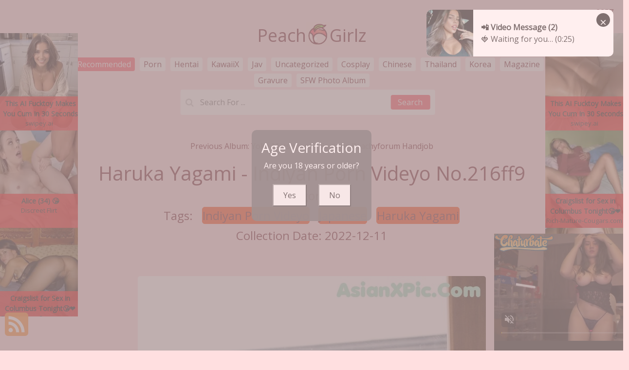

--- FILE ---
content_type: text/html; charset=utf-8
request_url: https://peachgirlz.com/album/haruka+yagami+-+indiyan+porn+videyo
body_size: 12702
content:

<!DOCTYPE html>
<html lang="en-US" prefix="og: https://ogp.me/ns#">
<head>
		<meta name="viewport" content="width=device-width, initial-scale=1, shrink-to-fit=no">
	<meta charset="utf-8">
	<meta name="rating" content="mature-audience">
	<meta name="theme-color" content="#ccebf6">
	<link rel="icon" href="https://resr.peachgirlz.com/peachgirlz/favicon.ico" type="image/x-icon">
	<meta property="og:type" content="website">
	<meta property="og:site_name" content="PeachGirlz">
	<title>Haruka Yagami - Indiyan Porn Videyo - Irresistible Anime Beauty Collection - High-Definition Glamour with Asian &amp; Western Elegance - PeachGirlz.Com</title>
	<meta property="og:title" content="Haruka Yagami - Indiyan Porn Videyo - Irresistible Anime Beauty Collection - High-Definition Glamour with Asian &amp; Western Elegance - PeachGirlz.Com">
	<meta name="keywords" content="Indiyan Porn Videyo,Japanese,Haruka Yagami">
	<meta name="description" content="Haruka Yagami - Indiyan Porn Videyo - Jav - Unveil an irresistible anime beauty collection featuring high-definition shots of stunning Asian and Western models. Ideal for those enchanted by mature-themed visuals and captivating artistic allure.">
	<meta property="og:description" content="Unveil an irresistible collection of anime-inspired beauty featuring high-definition shots of Asian and Western models. Click to explore this stunning showcase.">
	
	<script type="application/ld+json">{"@context":"http://schema.org/","@type":"CreativeWork","genre":"Anime, Art, Mature","audience":{"@type":"Audience","audienceType":"Mature"},"mainEntityOfPage":{"@type":"WebPage","@id":"https://peachgirlz.com/album/haruka\u002Byagami\u002B-\u002Bindiyan\u002Bporn\u002Bvideyo"},"author":{"@type":"Organization","name":"PeachGirlz","url":"https://en.girlygirlpic.com","logo":{"@type":"ImageObject","url":"https://resr.peachgirlz.com/peachgirlz/favicon.ico"}},"publisher":{"@type":"Organization","name":"PeachGirlz","logo":{"@type":"ImageObject","url":"https://resr.peachgirlz.com/peachgirlz/favicon.ico"}},"headline":"Haruka Yagami - Indiyan Porn Videyo","image":["https://imgr9.peachgirlz.com/9bf664daa237260fe74369c768fcb2a9/640/ecc463faf85f700d81c9203d607a3f8e.jpg","https://imgr9.peachgirlz.com/9bf664daa237260fe74369c768fcb2a9/640/7fe0ded7199ce61f41aefd26d840e2af.jpg","https://imgr9.peachgirlz.com/9bf664daa237260fe74369c768fcb2a9/640/1264559f522058acf720d79909935326.jpg"],"datePublished":"2022-12-11","dateModified":"2022-12-11"}</script>

	<base href="https://peachgirlz.com/">
	<link rel="preconnect" href="https://resr.peachgirlz.com">
	<link rel="dns-prefetch" href="https://resr.peachgirlz.com">
	<link rel="preconnect" href="https://imgr0.peachgirlz.com">
	<link rel="dns-prefetch" href="https://imgr0.peachgirlz.com">
	<link rel="preconnect" href="https://imgr1.peachgirlz.com">
	<link rel="dns-prefetch" href="https://imgr1.peachgirlz.com">
	<link rel="preconnect" href="https://imgr2.peachgirlz.com">
	<link rel="dns-prefetch" href="https://imgr2.peachgirlz.com">
	<link rel="preconnect" href="https://imgr3.peachgirlz.com">
	<link rel="dns-prefetch" href="https://imgr3.peachgirlz.com">
	<link rel="preconnect" href="https://imgr4.peachgirlz.com">
	<link rel="dns-prefetch" href="https://imgr4.peachgirlz.com">
	<link rel="preconnect" href="https://imgr5.peachgirlz.com">
	<link rel="dns-prefetch" href="https://imgr5.peachgirlz.com">
	<link rel="preconnect" href="https://imgr6.peachgirlz.com">
	<link rel="dns-prefetch" href="https://imgr6.peachgirlz.com">
	<link rel="preconnect" href="https://imgr7.peachgirlz.com">
	<link rel="dns-prefetch" href="https://imgr07.peachgirlz.com">
	<link rel="preconnect" href="https://imgr8.peachgirlz.com">
	<link rel="dns-prefetch" href="https://imgr8.peachgirlz.com">
	<link rel="preconnect" href="https://imgr9.peachgirlz.com">
	<link rel="dns-prefetch" href="https://imgr9.peachgirlz.com">
	<link rel="preconnect" href="https://imgra.peachgirlz.com">
	<link rel="dns-prefetch" href="https://imgra.peachgirlz.com">
	<link rel="preconnect" href="https://imgrb.peachgirlz.com">
	<link rel="dns-prefetch" href="https://imgrb.peachgirlz.com">
	<link rel="preconnect" href="https://imgrc.peachgirlz.com">
	<link rel="dns-prefetch" href="https://imgrc.peachgirlz.com">
	<link rel="preconnect" href="https://imgrd.peachgirlz.com">
	<link rel="dns-prefetch" href="https://imgrd.peachgirlz.com">
	<link rel="preconnect" href="https://imgre.peachgirlz.com">
	<link rel="dns-prefetch" href="https://imgre.peachgirlz.com">
	<link rel="preconnect" href="https://imgrf.peachgirlz.com">
	<link rel="dns-prefetch" href="https://imgrf.peachgirlz.com">
	<!-- Global site tag (gtag.js) - Google Analytics --><script defer src="https://www.googletagmanager.com/gtag/js?id=G-LMCT0BWRPM"></script><script>document.addEventListener("DOMContentLoaded", function() {	window.dataLayer = window.dataLayer || [];	function gtag() { dataLayer.push(arguments); }	gtag('js', new Date());	gtag('config', 'G-LMCT0BWRPM'); });</script>
    <link rel="preload" href="https://resr.peachgirlz.com/peachgirlz/css/bootstrap.min.css?v=20260123031042" as="style">
    <link rel="stylesheet" href="https://resr.peachgirlz.com/peachgirlz/css/bootstrap.min.css?v=20260123031042">
    <link rel="preload" href="https://resr.peachgirlz.com/peachgirlz/components.min.css?v=20260123031042" as="style">
    <link rel="stylesheet" href="https://resr.peachgirlz.com/peachgirlz/components.min.css?v=20260123031042">
    <link rel="stylesheet" media="print" onload="this.media='all'" href="https://resr.peachgirlz.com/peachgirlz/lib/lightbox2/css/lightbox.min.css?v=20260123031042">
    <link rel="stylesheet" media="print" onload="this.media='all'" href="https://resr.peachgirlz.com/peachgirlz/lib/jquery-modal/jquery.modal.min.css?v=20260123031042">
    <link rel="preconnect" href="https://fonts.googleapis.com">
    <link rel="preconnect" href="https://fonts.gstatic.com" crossorigin>
    <link rel="stylesheet" media="print" onload="this.media='all'" href="https://fonts.googleapis.com/css2?family=Open+Sans&display=swap">
    <link rel="stylesheet" media="print" onload="this.media='all'" href="https://resr.peachgirlz.com/peachgirlz/css/icomoon/style.css?v=20260123031042">
    <link rel="alternate" type="application/rss+xml" title="RSS Feed for peachgirlz.com" href="https://peachgirlz.com/api/rss">
	<style>
		.lg-has-iframe {
			position: absolute;
			top: 0px;
			bottom: 0px;
		}

		iframe.lg-object {
			width: 400px !important;
			height: 800px !important;
			margin-top: 0px !important;
		}
	</style>
	
	<script src="https://resr.peachgirlz.com/peachgirlz/js/lazysizes.min.js" async></script>
	<script src="https://resr.peachgirlz.com/peachgirlz/js/age.js?v=20260123031042" async></script>
		<script defer type="application/javascript" src="https://a.magsrv.com/ad-provider.js"></script>
</head>
<body>
	<div b-akwr2nzd3q id="root">

<header class="p-3 mb-3">
	<div class="container">
		<div class="flex-wrap align-items-center justify-content-center justify-content-lg-start">

<div class="title">
    <a class="on-popunder" href=https://peachgirlz.com aria-label="PeachGirlz" title="PeachGirlz">
        <div class="d-flex justify-content-center">
            <span>Peach</span>
            <img src="https://peachgirlz.com/peachgirlz/css/images/logo_320x320.png" alt="PeachGirlz" style="width: 48px; height: 48px; margin-top: 0px;">
            <span>Girlz</span>
        </div>
    </a>
</div>

			
			<ul class="nav col-12 col-lg-auto me-lg-auto mb-2 justify-content-center mb-md-0" style="font-size: 16px;">
							<li><a href="https://peachgirlz.com/" class="nav-link px-2 link-dark menu-active" title="Latest Recommended" aria-label="Latest Recommended">Latest Recommended</a></li>
                            <li><a href="https://peachgirlz.com/category/porn" class="nav-link px-2 link-dark menu-inactive" title="Porn" aria-label="Porn">Porn</a></li>
                            <li><a href="https://peachgirlz.com/category/hentai" class="nav-link px-2 link-dark menu-inactive" title="Hentai" aria-label="Hentai">Hentai</a></li>
                            <li><a href="https://peachgirlz.com/category/kawaiix" class="nav-link px-2 link-dark menu-inactive" title="KawaiiX" aria-label="KawaiiX">KawaiiX</a></li>
                            <li><a href="https://peachgirlz.com/category/jav" class="nav-link px-2 link-dark menu-inactive" title="Jav" aria-label="Jav">Jav</a></li>
                            <li><a href="https://peachgirlz.com/category/uncategorized" class="nav-link px-2 link-dark menu-inactive" title="Uncategorized" aria-label="Uncategorized">Uncategorized</a></li>
                            <li><a href="https://peachgirlz.com/category/cosplay" class="nav-link px-2 link-dark menu-inactive" title="Cosplay" aria-label="Cosplay">Cosplay</a></li>
                            <li><a href="https://peachgirlz.com/category/chinese" class="nav-link px-2 link-dark menu-inactive" title="Chinese" aria-label="Chinese">Chinese</a></li>
                            <li><a href="https://peachgirlz.com/category/thailand" class="nav-link px-2 link-dark menu-inactive" title="Thailand" aria-label="Thailand">Thailand</a></li>
                            <li><a href="https://peachgirlz.com/category/korea" class="nav-link px-2 link-dark menu-inactive" title="Korea" aria-label="Korea">Korea</a></li>
                            <li><a href="https://peachgirlz.com/category/magazine" class="nav-link px-2 link-dark menu-inactive" title="Magazine" aria-label="Magazine">Magazine</a></li>
                            <li><a href="https://peachgirlz.com/category/aidol" class="nav-link px-2 link-dark menu-inactive" title="Aidol" aria-label="Aidol">Aidol</a></li>
                            <li><a href="https://peachgirlz.com/category/gravure" class="nav-link px-2 link-dark menu-inactive" title="Gravure" aria-label="Gravure">Gravure</a></li>
					<li><a href="https://en.peachgirlz.com" class="nav-link px-2 link-dark menu-inactive" title="SFW Photo Album">SFW Photo Album</a></li>

			</ul>


		</div>
		<div class="row d-flex justify-content-center">
			<div class="col-12 col-lg-auto mb-3 mb-lg-0 me-lg-3">
				<div class="pgz-main-search-form">
                        <input type="hidden" value="/search" id="hidSearchPath">
                        <form method="get" class="search-form" action="https://peachgirlz.com" autocomplete="off">
                            <div class="pgz-search-field-w">
	                            <input id="txtSearchKey" type="search" autocomplete="off" class="pgz-search-field" placeholder="Search For ... " name="s" title="Search for:" value="">
                                <input id="btSearch" type="submit" class="pgz-search-submit" readonly="readonly" value="Search">
                            </div>
                        </form>
                        <div class="autosuggest-results"></div>
                    </div>
			</div>
		</div>
	</div>
</header>		


    <div class="d-flex justify-content-center">
        <div class="col-24">

<a name="list"></a>
<div class="previous-album-link" style="text-align: center;margin-top: 20px;margin-bottom: 20px;">
	<a title="Previous Album: Yoko Matsugane - Sextape Peachyforum Handjob" aria-label="Previous Album: Yoko Matsugane - Sextape Peachyforum Handjob" href="/album/yoko&#x2B;matsugane&#x2B;-&#x2B;sextape&#x2B;peachyforum&#x2B;handjob">Previous Album: Yoko Matsugane - Sextape Peachyforum Handjob</a>
</div>
<div key="post_main">
	<div key="post_content" style="max-width: 1440px;
                                    width: 100%;
                                    text-align: -webkit-center;
                                    height:100%;">
		<div key="post_info" style="max-width: 1440px;
                                     width: 100%;
                                     text-align: -webkit-center;
                                     height:100%;">
			<div class="row justify-content-center">
				<div class="col-24"><h1 class="album-title">Haruka Yagami - Indiyan Porn Videyo No.216ff9</h1></div>
			</div>
			<div class="row justify-content-center">
				<div class="col-24"><h4 class="album-country-name">Category: <a class="on-popunder album-country-name-a" key="post_country" href="/category/jav" aria-label="Jav">Jav</a></h4></div>
			</div>

<div class="row justify-content-center">
    <div class="col-24">
    <h4 class="album-tag-h4">
        Tags: 
                <a class="on-popunder album-tag-a" key=post_tag_0 href=/tag/indiyan&#x2B;porn&#x2B;videyo aria-label="Indiyan Porn Videyo">Indiyan Porn Videyo</a>
                <a class="on-popunder album-tag-a" key=post_tag_1 href=/tag/japanese aria-label="Japanese">Japanese</a>
                <a class="on-popunder album-tag-a" key=post_tag_2 href=/tag/haruka&#x2B;yagami aria-label="Haruka Yagami">Haruka Yagami</a>
    </h4>
    </div>
</div>
			<div class="row justify-content-center">
				<div class="col-24"><h4 class="album-date">Collection Date: 2022-12-11</h4></div>
			</div>
		</div>
		<div style="width: 100%; height: 10px;"></div>
						<div id=ad1_0 style="max-width: 1440px;
					width: 100%; margin-bottom: 1%; text-align: -webkit-center; padding: 1%;">
							<div id=ad2_0 style="max-width: 1440px; width: 100%; text-align: -webkit-center;">
								<ins class="eas6a97888e" data-zoneid="4837522"></ins> 
							</div>
						</div>
				<div id=key_img1_0 style="max-width: 1440px; width: 100%; margin-bottom: 1%; text-align: -webkit-center; padding: 1%;">
					<div id=key_img2_0 style="min-height:200px;max-width: 1440px; width: 100%; text-align: -webkit-center;">
								<a href="https://imgr9.peachgirlz.com/9bf664daa237260fe74369c768fcb2a9/e93d6305ca3fb11ca8c22fada47ad8f9.jpg" data-lightbox="image-1" data-title="Haruka Yagami - Indiyan Porn Videyo P12 No.242019" data-alt="Haruka Yagami - Indiyan Porn Videyo P12 No.242019" aria-label="Haruka Yagami - Indiyan Porn Videyo P12 No.242019">
										<picture>
											<source type="image/avif" data-srcset="https://imgr9.peachgirlz.com/9bf664daa237260fe74369c768fcb2a9/avif/e93d6305ca3fb11ca8c22fada47ad8f9.avif">
											<source type="image/webp" data-srcset="https://imgr9.peachgirlz.com/9bf664daa237260fe74369c768fcb2a9/webp/e93d6305ca3fb11ca8c22fada47ad8f9.webp">
											<img id=img3_0 class="lazyload" style="border-radius: 5px;min-height:200px;max-width: 100%;height: auto;aspect-ratio: auto 715 / 1024;" alt="Haruka Yagami - Indiyan Porn Videyo P12 No.242019" src="https://resr.peachgirlz.com/peachgirlz/css/images/loading_200x200.svg?v=20260123031042" data-src="https://imgr9.peachgirlz.com/9bf664daa237260fe74369c768fcb2a9/e93d6305ca3fb11ca8c22fada47ad8f9.jpg">
										</picture>
								</a>
					</div>
				</div>
				<div id=key_img1_1 style="max-width: 1440px; width: 100%; margin-bottom: 1%; text-align: -webkit-center; padding: 1%;">
					<div id=key_img2_1 style="min-height:200px;max-width: 1440px; width: 100%; text-align: -webkit-center;">
								<a href="https://imgr9.peachgirlz.com/9bf664daa237260fe74369c768fcb2a9/6544aad053b94f856ce8d3f5a03389fc.jpg" data-lightbox="image-1" data-title="Haruka Yagami - Indiyan Porn Videyo P11 No.840e8b" data-alt="Haruka Yagami - Indiyan Porn Videyo P11 No.840e8b" aria-label="Haruka Yagami - Indiyan Porn Videyo P11 No.840e8b">
										<picture>
											<source type="image/avif" data-srcset="https://imgr9.peachgirlz.com/9bf664daa237260fe74369c768fcb2a9/avif/6544aad053b94f856ce8d3f5a03389fc.avif">
											<source type="image/webp" data-srcset="https://imgr9.peachgirlz.com/9bf664daa237260fe74369c768fcb2a9/webp/6544aad053b94f856ce8d3f5a03389fc.webp">
											<img id=img3_1 class="lazyload" style="border-radius: 5px;min-height:200px;max-width: 100%;height: auto;aspect-ratio: auto 715 / 1024;" alt="Haruka Yagami - Indiyan Porn Videyo P11 No.840e8b" src="https://resr.peachgirlz.com/peachgirlz/css/images/loading_200x200.svg?v=20260123031042" data-src="https://imgr9.peachgirlz.com/9bf664daa237260fe74369c768fcb2a9/6544aad053b94f856ce8d3f5a03389fc.jpg">
										</picture>
								</a>
					</div>
				</div>
				<div id=key_img1_2 style="max-width: 1440px; width: 100%; margin-bottom: 1%; text-align: -webkit-center; padding: 1%;">
					<div id=key_img2_2 style="min-height:200px;max-width: 1440px; width: 100%; text-align: -webkit-center;">
								<a href="https://imgr9.peachgirlz.com/9bf664daa237260fe74369c768fcb2a9/d7bda655606d34a21f035cb4a64222c9.jpg" data-lightbox="image-1" data-title="Haruka Yagami - Indiyan Porn Videyo P10 No.1f8c71" data-alt="Haruka Yagami - Indiyan Porn Videyo P10 No.1f8c71" aria-label="Haruka Yagami - Indiyan Porn Videyo P10 No.1f8c71">
										<picture>
											<source type="image/avif" data-srcset="https://imgr9.peachgirlz.com/9bf664daa237260fe74369c768fcb2a9/avif/d7bda655606d34a21f035cb4a64222c9.avif">
											<source type="image/webp" data-srcset="https://imgr9.peachgirlz.com/9bf664daa237260fe74369c768fcb2a9/webp/d7bda655606d34a21f035cb4a64222c9.webp">
											<img id=img3_2 class="lazyload" style="border-radius: 5px;min-height:200px;max-width: 100%;height: auto;aspect-ratio: auto 715 / 1024;" alt="Haruka Yagami - Indiyan Porn Videyo P10 No.1f8c71" src="https://resr.peachgirlz.com/peachgirlz/css/images/loading_200x200.svg?v=20260123031042" data-src="https://imgr9.peachgirlz.com/9bf664daa237260fe74369c768fcb2a9/d7bda655606d34a21f035cb4a64222c9.jpg">
										</picture>
								</a>
					</div>
				</div>
				<div id=key_img1_3 style="max-width: 1440px; width: 100%; margin-bottom: 1%; text-align: -webkit-center; padding: 1%;">
					<div id=key_img2_3 style="min-height:200px;max-width: 1440px; width: 100%; text-align: -webkit-center;">
								<a href="https://imgr9.peachgirlz.com/9bf664daa237260fe74369c768fcb2a9/a03c190a30b91e10b865b9b3343dac36.jpg" data-lightbox="image-1" data-title="Haruka Yagami - Indiyan Porn Videyo P9 No.63f763" data-alt="Haruka Yagami - Indiyan Porn Videyo P9 No.63f763" aria-label="Haruka Yagami - Indiyan Porn Videyo P9 No.63f763">
										<picture>
											<source type="image/avif" data-srcset="https://imgr9.peachgirlz.com/9bf664daa237260fe74369c768fcb2a9/avif/a03c190a30b91e10b865b9b3343dac36.avif">
											<source type="image/webp" data-srcset="https://imgr9.peachgirlz.com/9bf664daa237260fe74369c768fcb2a9/webp/a03c190a30b91e10b865b9b3343dac36.webp">
											<img id=img3_3 class="lazyload" style="border-radius: 5px;min-height:200px;max-width: 100%;height: auto;aspect-ratio: auto 715 / 1024;" alt="Haruka Yagami - Indiyan Porn Videyo P9 No.63f763" src="https://resr.peachgirlz.com/peachgirlz/css/images/loading_200x200.svg?v=20260123031042" data-src="https://imgr9.peachgirlz.com/9bf664daa237260fe74369c768fcb2a9/a03c190a30b91e10b865b9b3343dac36.jpg">
										</picture>
								</a>
					</div>
				</div>
				<div id=key_img1_4 style="max-width: 1440px; width: 100%; margin-bottom: 1%; text-align: -webkit-center; padding: 1%;">
					<div id=key_img2_4 style="min-height:200px;max-width: 1440px; width: 100%; text-align: -webkit-center;">
								<a href="https://imgr9.peachgirlz.com/9bf664daa237260fe74369c768fcb2a9/c75e9075957e6d795f38a96bf2ffd99e.jpg" data-lightbox="image-1" data-title="Haruka Yagami - Indiyan Porn Videyo P8 No.53c0c6" data-alt="Haruka Yagami - Indiyan Porn Videyo P8 No.53c0c6" aria-label="Haruka Yagami - Indiyan Porn Videyo P8 No.53c0c6">
										<picture>
											<source type="image/avif" data-srcset="https://imgr9.peachgirlz.com/9bf664daa237260fe74369c768fcb2a9/avif/c75e9075957e6d795f38a96bf2ffd99e.avif">
											<source type="image/webp" data-srcset="https://imgr9.peachgirlz.com/9bf664daa237260fe74369c768fcb2a9/webp/c75e9075957e6d795f38a96bf2ffd99e.webp">
											<img id=img3_4 class="lazyload" style="border-radius: 5px;min-height:200px;max-width: 100%;height: auto;aspect-ratio: auto 1024 / 634;" alt="Haruka Yagami - Indiyan Porn Videyo P8 No.53c0c6" src="https://resr.peachgirlz.com/peachgirlz/css/images/loading_200x200.svg?v=20260123031042" data-src="https://imgr9.peachgirlz.com/9bf664daa237260fe74369c768fcb2a9/c75e9075957e6d795f38a96bf2ffd99e.jpg">
										</picture>
								</a>
					</div>
				</div>
								<div id="ads_d0_5" style="width:100%; text-align: center;margin-bottom: 10px;" class="row justify-content-center align-items-center">
									<ins class="eas6a97888e" data-zoneid="4852246"></ins>
								</div>
				<div id=key_img1_5 style="max-width: 1440px; width: 100%; margin-bottom: 1%; text-align: -webkit-center; padding: 1%;">
					<div id=key_img2_5 style="min-height:200px;max-width: 1440px; width: 100%; text-align: -webkit-center;">
								<a href="https://imgr9.peachgirlz.com/9bf664daa237260fe74369c768fcb2a9/1264559f522058acf720d79909935326.jpg" data-lightbox="image-1" data-title="Haruka Yagami - Indiyan Porn Videyo P7 No.ba1714" data-alt="Haruka Yagami - Indiyan Porn Videyo P7 No.ba1714" aria-label="Haruka Yagami - Indiyan Porn Videyo P7 No.ba1714">
										<picture>
											<source type="image/avif" data-srcset="https://imgr9.peachgirlz.com/9bf664daa237260fe74369c768fcb2a9/avif/1264559f522058acf720d79909935326.avif">
											<source type="image/webp" data-srcset="https://imgr9.peachgirlz.com/9bf664daa237260fe74369c768fcb2a9/webp/1264559f522058acf720d79909935326.webp">
											<img id=img3_5 class="lazyload" style="border-radius: 5px;min-height:200px;max-width: 100%;height: auto;aspect-ratio: auto 715 / 1024;" alt="Haruka Yagami - Indiyan Porn Videyo P7 No.ba1714" src="https://resr.peachgirlz.com/peachgirlz/css/images/loading_200x200.svg?v=20260123031042" data-src="https://imgr9.peachgirlz.com/9bf664daa237260fe74369c768fcb2a9/1264559f522058acf720d79909935326.jpg">
										</picture>
								</a>
					</div>
				</div>
				<div id=key_img1_6 style="max-width: 1440px; width: 100%; margin-bottom: 1%; text-align: -webkit-center; padding: 1%;">
					<div id=key_img2_6 style="min-height:200px;max-width: 1440px; width: 100%; text-align: -webkit-center;">
								<a href="https://imgr9.peachgirlz.com/9bf664daa237260fe74369c768fcb2a9/78c8924e7fff729baabcaa339680ec3f.jpg" data-lightbox="image-1" data-title="Haruka Yagami - Indiyan Porn Videyo P6 No.b5e545" data-alt="Haruka Yagami - Indiyan Porn Videyo P6 No.b5e545" aria-label="Haruka Yagami - Indiyan Porn Videyo P6 No.b5e545">
										<picture>
											<source type="image/avif" data-srcset="https://imgr9.peachgirlz.com/9bf664daa237260fe74369c768fcb2a9/avif/78c8924e7fff729baabcaa339680ec3f.avif">
											<source type="image/webp" data-srcset="https://imgr9.peachgirlz.com/9bf664daa237260fe74369c768fcb2a9/webp/78c8924e7fff729baabcaa339680ec3f.webp">
											<img id=img3_6 class="lazyload" style="border-radius: 5px;min-height:200px;max-width: 100%;height: auto;aspect-ratio: auto 715 / 1024;" alt="Haruka Yagami - Indiyan Porn Videyo P6 No.b5e545" src="https://resr.peachgirlz.com/peachgirlz/css/images/loading_200x200.svg?v=20260123031042" data-src="https://imgr9.peachgirlz.com/9bf664daa237260fe74369c768fcb2a9/78c8924e7fff729baabcaa339680ec3f.jpg">
										</picture>
								</a>
					</div>
				</div>
				<div id=key_img1_7 style="max-width: 1440px; width: 100%; margin-bottom: 1%; text-align: -webkit-center; padding: 1%;">
					<div id=key_img2_7 style="min-height:200px;max-width: 1440px; width: 100%; text-align: -webkit-center;">
								<a href="https://imgr9.peachgirlz.com/9bf664daa237260fe74369c768fcb2a9/f80446522b7a3cf914b7f974d6216e2f.jpg" data-lightbox="image-1" data-title="Haruka Yagami - Indiyan Porn Videyo P5 No.24b7f2" data-alt="Haruka Yagami - Indiyan Porn Videyo P5 No.24b7f2" aria-label="Haruka Yagami - Indiyan Porn Videyo P5 No.24b7f2">
										<picture>
											<source type="image/avif" data-srcset="https://imgr9.peachgirlz.com/9bf664daa237260fe74369c768fcb2a9/avif/f80446522b7a3cf914b7f974d6216e2f.avif">
											<source type="image/webp" data-srcset="https://imgr9.peachgirlz.com/9bf664daa237260fe74369c768fcb2a9/webp/f80446522b7a3cf914b7f974d6216e2f.webp">
											<img id=img3_7 class="lazyload" style="border-radius: 5px;min-height:200px;max-width: 100%;height: auto;aspect-ratio: auto 715 / 1024;" alt="Haruka Yagami - Indiyan Porn Videyo P5 No.24b7f2" src="https://resr.peachgirlz.com/peachgirlz/css/images/loading_200x200.svg?v=20260123031042" data-src="https://imgr9.peachgirlz.com/9bf664daa237260fe74369c768fcb2a9/f80446522b7a3cf914b7f974d6216e2f.jpg">
										</picture>
								</a>
					</div>
				</div>
				<div id=key_img1_8 style="max-width: 1440px; width: 100%; margin-bottom: 1%; text-align: -webkit-center; padding: 1%;">
					<div id=key_img2_8 style="min-height:200px;max-width: 1440px; width: 100%; text-align: -webkit-center;">
								<a href="https://imgr9.peachgirlz.com/9bf664daa237260fe74369c768fcb2a9/6b14e45a6b23a70eb1e9e67a2d6cb3a1.jpg" data-lightbox="image-1" data-title="Haruka Yagami - Indiyan Porn Videyo P4 No.3e388e" data-alt="Haruka Yagami - Indiyan Porn Videyo P4 No.3e388e" aria-label="Haruka Yagami - Indiyan Porn Videyo P4 No.3e388e">
										<picture>
											<source type="image/avif" data-srcset="https://imgr9.peachgirlz.com/9bf664daa237260fe74369c768fcb2a9/avif/6b14e45a6b23a70eb1e9e67a2d6cb3a1.avif">
											<source type="image/webp" data-srcset="https://imgr9.peachgirlz.com/9bf664daa237260fe74369c768fcb2a9/webp/6b14e45a6b23a70eb1e9e67a2d6cb3a1.webp">
											<img id=img3_8 class="lazyload" style="border-radius: 5px;min-height:200px;max-width: 100%;height: auto;aspect-ratio: auto 715 / 1024;" alt="Haruka Yagami - Indiyan Porn Videyo P4 No.3e388e" src="https://resr.peachgirlz.com/peachgirlz/css/images/loading_200x200.svg?v=20260123031042" data-src="https://imgr9.peachgirlz.com/9bf664daa237260fe74369c768fcb2a9/6b14e45a6b23a70eb1e9e67a2d6cb3a1.jpg">
										</picture>
								</a>
					</div>
				</div>
				<div id=key_img1_9 style="max-width: 1440px; width: 100%; margin-bottom: 1%; text-align: -webkit-center; padding: 1%;">
					<div id=key_img2_9 style="min-height:200px;max-width: 1440px; width: 100%; text-align: -webkit-center;">
								<a href="https://imgr9.peachgirlz.com/9bf664daa237260fe74369c768fcb2a9/643e4f54e4d7ca8ff1ad59755f274c5f.jpg" data-lightbox="image-1" data-title="Haruka Yagami - Indiyan Porn Videyo P3 No.33c3e0" data-alt="Haruka Yagami - Indiyan Porn Videyo P3 No.33c3e0" aria-label="Haruka Yagami - Indiyan Porn Videyo P3 No.33c3e0">
										<picture>
											<source type="image/avif" data-srcset="https://imgr9.peachgirlz.com/9bf664daa237260fe74369c768fcb2a9/avif/643e4f54e4d7ca8ff1ad59755f274c5f.avif">
											<source type="image/webp" data-srcset="https://imgr9.peachgirlz.com/9bf664daa237260fe74369c768fcb2a9/webp/643e4f54e4d7ca8ff1ad59755f274c5f.webp">
											<img id=img3_9 class="lazyload" style="border-radius: 5px;min-height:200px;max-width: 100%;height: auto;aspect-ratio: auto 715 / 1024;" alt="Haruka Yagami - Indiyan Porn Videyo P3 No.33c3e0" src="https://resr.peachgirlz.com/peachgirlz/css/images/loading_200x200.svg?v=20260123031042" data-src="https://imgr9.peachgirlz.com/9bf664daa237260fe74369c768fcb2a9/643e4f54e4d7ca8ff1ad59755f274c5f.jpg">
										</picture>
								</a>
					</div>
				</div>
						<div id=ad1_10 style="max-width: 1440px;
					width: 100%; margin-bottom: 1%; text-align: -webkit-center; padding: 1%;">
							<div id=ad2_10 style="max-width: 1440px; width: 100%; text-align: -webkit-center;">
								<ins class="eas6a97888e" data-zoneid="4837522"></ins> 
							</div>
						</div>
				<div id=key_img1_10 style="max-width: 1440px; width: 100%; margin-bottom: 1%; text-align: -webkit-center; padding: 1%;">
					<div id=key_img2_10 style="min-height:200px;max-width: 1440px; width: 100%; text-align: -webkit-center;">
								<a href="https://imgr9.peachgirlz.com/9bf664daa237260fe74369c768fcb2a9/ecc463faf85f700d81c9203d607a3f8e.jpg" data-lightbox="image-1" data-title="Haruka Yagami - Indiyan Porn Videyo P2 No.01412d" data-alt="Haruka Yagami - Indiyan Porn Videyo P2 No.01412d" aria-label="Haruka Yagami - Indiyan Porn Videyo P2 No.01412d">
										<picture>
											<source type="image/avif" data-srcset="https://imgr9.peachgirlz.com/9bf664daa237260fe74369c768fcb2a9/avif/ecc463faf85f700d81c9203d607a3f8e.avif">
											<source type="image/webp" data-srcset="https://imgr9.peachgirlz.com/9bf664daa237260fe74369c768fcb2a9/webp/ecc463faf85f700d81c9203d607a3f8e.webp">
											<img id=img3_10 class="lazyload" style="border-radius: 5px;min-height:200px;max-width: 100%;height: auto;aspect-ratio: auto 715 / 1024;" alt="Haruka Yagami - Indiyan Porn Videyo P2 No.01412d" src="https://resr.peachgirlz.com/peachgirlz/css/images/loading_200x200.svg?v=20260123031042" data-src="https://imgr9.peachgirlz.com/9bf664daa237260fe74369c768fcb2a9/ecc463faf85f700d81c9203d607a3f8e.jpg">
										</picture>
								</a>
					</div>
				</div>
				<div id=key_img1_11 style="max-width: 1440px; width: 100%; margin-bottom: 1%; text-align: -webkit-center; padding: 1%;">
					<div id=key_img2_11 style="min-height:200px;max-width: 1440px; width: 100%; text-align: -webkit-center;">
								<a href="https://imgr9.peachgirlz.com/9bf664daa237260fe74369c768fcb2a9/7fe0ded7199ce61f41aefd26d840e2af.jpg" data-lightbox="image-1" data-title="Haruka Yagami - Indiyan Porn Videyo P1 No.840e8b" data-alt="Haruka Yagami - Indiyan Porn Videyo P1 No.840e8b" aria-label="Haruka Yagami - Indiyan Porn Videyo P1 No.840e8b">
										<picture>
											<source type="image/avif" data-srcset="https://imgr9.peachgirlz.com/9bf664daa237260fe74369c768fcb2a9/avif/7fe0ded7199ce61f41aefd26d840e2af.avif">
											<source type="image/webp" data-srcset="https://imgr9.peachgirlz.com/9bf664daa237260fe74369c768fcb2a9/webp/7fe0ded7199ce61f41aefd26d840e2af.webp">
											<img id=img3_11 class="lazyload" style="border-radius: 5px;min-height:200px;max-width: 100%;height: auto;aspect-ratio: auto 1024 / 634;" alt="Haruka Yagami - Indiyan Porn Videyo P1 No.840e8b" src="https://resr.peachgirlz.com/peachgirlz/css/images/loading_200x200.svg?v=20260123031042" data-src="https://imgr9.peachgirlz.com/9bf664daa237260fe74369c768fcb2a9/7fe0ded7199ce61f41aefd26d840e2af.jpg">
										</picture>
								</a>
					</div>
				</div>
	</div>

<div class="row justify-content-center">
    <div class="col-24">
    <h4 class="album-tag-h4">
        Tags: 
                <a class="on-popunder album-tag-a" key=post_tag_0 href=/tag/indiyan&#x2B;porn&#x2B;videyo aria-label="Indiyan Porn Videyo">Indiyan Porn Videyo</a>
                <a class="on-popunder album-tag-a" key=post_tag_1 href=/tag/japanese aria-label="Japanese">Japanese</a>
                <a class="on-popunder album-tag-a" key=post_tag_2 href=/tag/haruka&#x2B;yagami aria-label="Haruka Yagami">Haruka Yagami</a>
    </h4>
    </div>
</div>
	<div class="next-album-link" style="text-align: center;margin-top: 20px;margin-bottom: 20px;">
		<a title="Next Album: Nana Yuki - Bangbors Com Sexpuyys" aria-label="Next Album: Nana Yuki - Bangbors Com Sexpuyys" href="/album/nana&#x2B;yuki&#x2B;-&#x2B;bangbors&#x2B;com&#x2B;sexpuyys">Next Album: Nana Yuki - Bangbors Com Sexpuyys</a>
	</div>
</div>


        </div>
    </div>
	    <div id="left" class="float-start position-absolute start-0" style="top:50px;">
		    <ins class="eas6a97888e" data-zoneid="4837530"></ins>
        </div>
        <div id="right" class="float-end position-absolute end-0" style="top:50px;">
	        <ins class="eas6a97888e" data-zoneid="4837530"></ins>
        </div>


	<div class="row justify-content-center">
		<div class="col-24">
			<h3 style="color: #72202c; text-align: center;">Popular Gallery List</h3>
		</div>
	</div>
	<div id="PopularList_1" class="row" style="margin-right: 160px;margin-left: 160px;">

			<div class="col-12 col-sm-6 col-md-4 col-lg-3">
				<div class="card mb-2 album-list-card">
					<a class="on-popunder" href="/album/%E3%83%A9%E3%83%93%E3%82%A2%E7%AC%AC%E4%B8%83%E4%B8%96%E4%BB%A3%E3%81%8C%E3%82%84%E3%81%A3%E3%81%A6%E3%81%8D%E3%81%9F%2C&#x2B;flash&#x2B;2020.11.10&#x2B;(%E3%83%95%E3%83%A9%E3%83%83%E3%82%B7%E3%83%A5&#x2B;2020%E5%B9%B411%E6%9C%8810%E6%97%A5%E5%8F%B7)" alt="&#x30E9;&#x30D3;&#x30A2;&#x7B2C;&#x4E03;&#x4E16;&#x4EE3;&#x304C;&#x3084;&#x3063;&#x3066;&#x304D;&#x305F;, FLASH 2020.11.10 (&#x30D5;&#x30E9;&#x30C3;&#x30B7;&#x30E5; 2020&#x5E74;11&#x6708;10&#x65E5;&#x53F7;)" aria-label="&#x30E9;&#x30D3;&#x30A2;&#x7B2C;&#x4E03;&#x4E16;&#x4EE3;&#x304C;&#x3084;&#x3063;&#x3066;&#x304D;&#x305F;, FLASH 2020.11.10 (&#x30D5;&#x30E9;&#x30C3;&#x30B7;&#x30E5; 2020&#x5E74;11&#x6708;10&#x65E5;&#x53F7;)">
							<picture>
								<source type="image/avif" data-srcset="https://imgr4.peachgirlz.com/4b9bc14d07a6a77db6812466d4d9ce09/640/avif/94f3d5d3696aa9a98d5c675c5489ed29.avif">
								<source type="image/webp" data-srcset="https://imgr4.peachgirlz.com/4b9bc14d07a6a77db6812466d4d9ce09/640/webp/94f3d5d3696aa9a98d5c675c5489ed29.webp">
								<img class="card-img lazyload" style="aspect-ratio: auto 640 / 843;" src="https://imgr4.peachgirlz.com/4b9bc14d07a6a77db6812466d4d9ce09/80/94f3d5d3696aa9a98d5c675c5489ed29.jpg" data-src="https://imgr4.peachgirlz.com/4b9bc14d07a6a77db6812466d4d9ce09/640/94f3d5d3696aa9a98d5c675c5489ed29.jpg" alt="A woman in a bikini posing for a magazine cover.">
							</picture>
						<div class="card-img-overlay">
							<div class="card-body" style="bottom: 1%;position: absolute;">
								<h4 class="card-title">
									&#x30E9;&#x30D3;&#x30A2;&#x7B2C;&#x4E03;&#x4E16;&#x4EE3;&#x304C;&#x3084;&#x3063;&#x3066;&#x304D;&#x305F;, FLASH 2020.11.10 (&#x30D5;&#x30E9;&#x30C3;&#x30B7;&#x30E5; 2020&#x5E74;11&#x6708;10&#x65E5;&#x53F7;)
								</h4>
							</div>
						</div>
					</a>
				</div>
			</div>
			<div class="col-12 col-sm-6 col-md-4 col-lg-3">
				<div class="card mb-2 album-list-card">
					<a class="on-popunder" href="/album/minami&#x2B;koike&#x2B;%E5%B0%8F%E6%B1%A0%E7%BE%8E%E6%B3%A2%2C&#x2B;b.l.t&#x2B;graph&#x2B;2020%E5%B9%B48%E6%9C%88%E5%8F%B7&#x2B;vol.58" alt="Minami Koike &#x5C0F;&#x6C60;&#x7F8E;&#x6CE2;, B.L.T Graph 2020&#x5E74;8&#x6708;&#x53F7; Vol.58" aria-label="Minami Koike &#x5C0F;&#x6C60;&#x7F8E;&#x6CE2;, B.L.T Graph 2020&#x5E74;8&#x6708;&#x53F7; Vol.58">
							<picture>
								<source type="image/avif" data-srcset="https://imgr4.peachgirlz.com/46fcd982fb5c606d388bf354766ebb99/640/avif/6e5d8e8c04276e3643ac430a7efe81fb.avif">
								<source type="image/webp" data-srcset="https://imgr4.peachgirlz.com/46fcd982fb5c606d388bf354766ebb99/640/webp/6e5d8e8c04276e3643ac430a7efe81fb.webp">
								<img class="card-img lazyload" style="aspect-ratio: auto 640 / 881;" src="https://imgr4.peachgirlz.com/46fcd982fb5c606d388bf354766ebb99/80/6e5d8e8c04276e3643ac430a7efe81fb.jpg" data-src="https://imgr4.peachgirlz.com/46fcd982fb5c606d388bf354766ebb99/640/6e5d8e8c04276e3643ac430a7efe81fb.jpg" alt="A woman laying on a wooden floor with her hair blowing in the wind.">
							</picture>
						<div class="card-img-overlay">
							<div class="card-body" style="bottom: 1%;position: absolute;">
								<h4 class="card-title">
									Minami Koike &#x5C0F;&#x6C60;&#x7F8E;&#x6CE2;, B.L.T Graph 2020&#x5E74;8&#x6708;&#x53F7; Vol.58
								</h4>
							</div>
						</div>
					</a>
				</div>
			</div>
			<div class="col-12 col-sm-6 col-md-4 col-lg-3">
				<div class="card mb-2 album-list-card">
					<a class="on-popunder" href="/album/%5Bthe&#x2B;black&#x2B;alley%5D&#x2B;linlin&#x2B;photo&#x2B;set.44&#x2B;(2020.10.08)" alt="[The Black Alley] Linlin Photo Set.44 (2020.10.08)" aria-label="[The Black Alley] Linlin Photo Set.44 (2020.10.08)">
							<picture>
								<source type="image/avif" data-srcset="https://imgr0.peachgirlz.com/09778ca0bf219c30bb5a5584cac4968d/640/avif/154f40271cdf0223a68f01e97eb0d4c8.avif">
								<source type="image/webp" data-srcset="https://imgr0.peachgirlz.com/09778ca0bf219c30bb5a5584cac4968d/640/webp/154f40271cdf0223a68f01e97eb0d4c8.webp">
								<img class="card-img lazyload" style="aspect-ratio: auto 640 / 960;" src="https://imgr0.peachgirlz.com/09778ca0bf219c30bb5a5584cac4968d/80/154f40271cdf0223a68f01e97eb0d4c8.jpg" data-src="https://imgr0.peachgirlz.com/09778ca0bf219c30bb5a5584cac4968d/640/154f40271cdf0223a68f01e97eb0d4c8.jpg" alt="A woman in a blue bikini standing in the water.">
							</picture>
						<div class="card-img-overlay">
							<div class="card-body" style="bottom: 1%;position: absolute;">
								<h4 class="card-title">
									[The Black Alley] Linlin Photo Set.44 (2020.10.08)
								</h4>
							</div>
						</div>
					</a>
				</div>
			</div>
			<div class="col-12 col-sm-6 col-md-4 col-lg-3">
				<div class="card mb-2 album-list-card">
					<a class="on-popunder" href="/album/%5Bthe&#x2B;black&#x2B;alley%5D&#x2B;marky&#x2B;photo&#x2B;set.19" alt="[The Black Alley] Marky Photo Set.19" aria-label="[The Black Alley] Marky Photo Set.19">
							<picture>
								<source type="image/avif" data-srcset="https://imgra.peachgirlz.com/aa7f31f6b34f108606921c3d2580e2a3/640/avif/49d6cc2d05332df58b27312e6db701ad.avif">
								<source type="image/webp" data-srcset="https://imgra.peachgirlz.com/aa7f31f6b34f108606921c3d2580e2a3/640/webp/49d6cc2d05332df58b27312e6db701ad.webp">
								<img class="card-img lazyload" style="aspect-ratio: auto 640 / 960;" src="https://imgra.peachgirlz.com/aa7f31f6b34f108606921c3d2580e2a3/80/49d6cc2d05332df58b27312e6db701ad.jpg" data-src="https://imgra.peachgirlz.com/aa7f31f6b34f108606921c3d2580e2a3/640/49d6cc2d05332df58b27312e6db701ad.jpg" alt="A woman sitting on top of a wicker chair next to a table.">
							</picture>
						<div class="card-img-overlay">
							<div class="card-body" style="bottom: 1%;position: absolute;">
								<h4 class="card-title">
									[The Black Alley] Marky Photo Set.19
								</h4>
							</div>
						</div>
					</a>
				</div>
			</div>
			<div class="col-12 col-sm-6 col-md-4 col-lg-3">
				<div class="card mb-2 album-list-card">
					<a class="on-popunder" href="/album/hikaru&#x2B;morita&#x2B;%E6%A3%AE%E7%94%B0%E3%81%B2%E3%81%8B%E3%82%8B%2C&#x2B;b.l.t&#x2B;graph&#x2B;2020%E5%B9%B48%E6%9C%88%E5%8F%B7&#x2B;vol.58" alt="Hikaru Morita &#x68EE;&#x7530;&#x3072;&#x304B;&#x308B;, B.L.T Graph 2020&#x5E74;8&#x6708;&#x53F7; Vol.58" aria-label="Hikaru Morita &#x68EE;&#x7530;&#x3072;&#x304B;&#x308B;, B.L.T Graph 2020&#x5E74;8&#x6708;&#x53F7; Vol.58">
							<picture>
								<source type="image/avif" data-srcset="https://imgrc.peachgirlz.com/ce8f29d6bf2a60456a4113b18a673fc3/640/avif/3d0006321b8f18e3646f5b2380323e2e.avif">
								<source type="image/webp" data-srcset="https://imgrc.peachgirlz.com/ce8f29d6bf2a60456a4113b18a673fc3/640/webp/3d0006321b8f18e3646f5b2380323e2e.webp">
								<img class="card-img lazyload" style="aspect-ratio: auto 640 / 889;" src="https://imgrc.peachgirlz.com/ce8f29d6bf2a60456a4113b18a673fc3/80/3d0006321b8f18e3646f5b2380323e2e.jpg" data-src="https://imgrc.peachgirlz.com/ce8f29d6bf2a60456a4113b18a673fc3/640/3d0006321b8f18e3646f5b2380323e2e.jpg" alt="A magazine with a picture of a woman in a white dress.">
							</picture>
						<div class="card-img-overlay">
							<div class="card-body" style="bottom: 1%;position: absolute;">
								<h4 class="card-title">
									Hikaru Morita &#x68EE;&#x7530;&#x3072;&#x304B;&#x308B;, B.L.T Graph 2020&#x5E74;8&#x6708;&#x53F7; Vol.58
								</h4>
							</div>
						</div>
					</a>
				</div>
			</div>
			<div class="col-12 col-sm-6 col-md-4 col-lg-3">
				<div class="card mb-2 album-list-card">
					<a class="on-popunder" href="/album/nagi&#x2B;nemoto&#x2B;%E6%A0%B9%E6%9C%AC%E5%87%AA%2C&#x2B;rin&#x2B;kaname&#x2B;%E9%B9%BF%E7%9B%AE%E5%87%9B%2C&#x2B;weekly&#x2B;playboy&#x2B;2020&#x2B;no.46&#x2B;(%E9%80%B1%E5%88%8A%E3%83%97%E3%83%AC%E3%82%A4%E3%83%9C%E3%83%BC%E3%82%A4&#x2B;2020%E5%B9%B446%E5%8F%B7)" alt="Nagi Nemoto &#x6839;&#x672C;&#x51EA;, Rin Kaname &#x9E7F;&#x76EE;&#x51DB;, Weekly Playboy 2020 No.46 (&#x9031;&#x520A;&#x30D7;&#x30EC;&#x30A4;&#x30DC;&#x30FC;&#x30A4; 2020&#x5E74;46&#x53F7;)" aria-label="Nagi Nemoto &#x6839;&#x672C;&#x51EA;, Rin Kaname &#x9E7F;&#x76EE;&#x51DB;, Weekly Playboy 2020 No.46 (&#x9031;&#x520A;&#x30D7;&#x30EC;&#x30A4;&#x30DC;&#x30FC;&#x30A4; 2020&#x5E74;46&#x53F7;)">
							<picture>
								<source type="image/avif" data-srcset="https://imgr2.peachgirlz.com/22ccec03a41f625ca03318c7a4b770eb/640/avif/d39b300aeb8dca78de0309a13da390dc.avif">
								<source type="image/webp" data-srcset="https://imgr2.peachgirlz.com/22ccec03a41f625ca03318c7a4b770eb/640/webp/d39b300aeb8dca78de0309a13da390dc.webp">
								<img class="card-img lazyload" style="aspect-ratio: auto 640 / 902;" src="https://imgr2.peachgirlz.com/22ccec03a41f625ca03318c7a4b770eb/80/d39b300aeb8dca78de0309a13da390dc.jpg" data-src="https://imgr2.peachgirlz.com/22ccec03a41f625ca03318c7a4b770eb/640/d39b300aeb8dca78de0309a13da390dc.jpg" alt="Two girls in bikinis sitting on an inflatable flamingo in a pool.">
							</picture>
						<div class="card-img-overlay">
							<div class="card-body" style="bottom: 1%;position: absolute;">
								<h4 class="card-title">
									Nagi Nemoto &#x6839;&#x672C;&#x51EA;, Rin Kaname &#x9E7F;&#x76EE;&#x51DB;, Weekly Playboy 2020 No.46 (&#x9031;&#x520A;&#x30D7;&#x30EC;&#x30A4;&#x30DC;&#x30FC;&#x30A4; 2020&#x5E74;46&#x53F7;)
								</h4>
							</div>
						</div>
					</a>
				</div>
			</div>
			<div class="col-12 col-sm-6 col-md-4 col-lg-3">
				<div class="card mb-2 album-list-card">
					<a class="on-popunder" href="/album/%5Bthe&#x2B;black&#x2B;alley%5D&#x2B;natalie&#x2B;wang&#x2B;photo&#x2B;set.41" alt="[The Black Alley] Natalie Wang Photo Set.41" aria-label="[The Black Alley] Natalie Wang Photo Set.41">
							<picture>
								<source type="image/avif" data-srcset="https://imgr1.peachgirlz.com/1d05923d4b51a2ae5bcee4c36c3f76ab/640/avif/84121f75bd12dd93910175d2a4a6028c.avif">
								<source type="image/webp" data-srcset="https://imgr1.peachgirlz.com/1d05923d4b51a2ae5bcee4c36c3f76ab/640/webp/84121f75bd12dd93910175d2a4a6028c.webp">
								<img class="card-img lazyload" style="aspect-ratio: auto 640 / 960;" src="https://imgr1.peachgirlz.com/1d05923d4b51a2ae5bcee4c36c3f76ab/80/84121f75bd12dd93910175d2a4a6028c.jpg" data-src="https://imgr1.peachgirlz.com/1d05923d4b51a2ae5bcee4c36c3f76ab/640/84121f75bd12dd93910175d2a4a6028c.jpg" alt="A woman in a yellow bikini posing by a window.">
							</picture>
						<div class="card-img-overlay">
							<div class="card-body" style="bottom: 1%;position: absolute;">
								<h4 class="card-title">
									[The Black Alley] Natalie Wang Photo Set.41
								</h4>
							</div>
						</div>
					</a>
				</div>
			</div>
			<div class="col-12 col-sm-6 col-md-4 col-lg-3">
				<div class="card mb-2 album-list-card">
					<a class="on-popunder" href="/album/sumire&#x2B;yokono&#x2B;%E6%A8%AA%E9%87%8E%E3%81%99%E3%81%BF%E3%82%8C%2C&#x2B;wakana&#x2B;abe&#x2B;%E5%AE%89%E9%83%A8%E8%8B%A5%E8%8F%9C%2C&#x2B;entame&#x2B;2020.11&#x2B;(%E6%9C%88%E5%88%8A%E3%82%A8%E3%83%B3%E3%82%BF%E3%83%A1&#x2B;2020%E5%B9%B411%E6%9C%88%E5%8F%B7)" alt="Sumire Yokono &#x6A2A;&#x91CE;&#x3059;&#x307F;&#x308C;, Wakana Abe &#x5B89;&#x90E8;&#x82E5;&#x83DC;, ENTAME 2020.11 (&#x6708;&#x520A;&#x30A8;&#x30F3;&#x30BF;&#x30E1; 2020&#x5E74;11&#x6708;&#x53F7;)" aria-label="Sumire Yokono &#x6A2A;&#x91CE;&#x3059;&#x307F;&#x308C;, Wakana Abe &#x5B89;&#x90E8;&#x82E5;&#x83DC;, ENTAME 2020.11 (&#x6708;&#x520A;&#x30A8;&#x30F3;&#x30BF;&#x30E1; 2020&#x5E74;11&#x6708;&#x53F7;)">
							<picture>
								<source type="image/avif" data-srcset="https://imgra.peachgirlz.com/a9d3425167f83cf10c97d8bf450bf521/640/avif/11e298d39d00158dbf7a978a017bbbe7.avif">
								<source type="image/webp" data-srcset="https://imgra.peachgirlz.com/a9d3425167f83cf10c97d8bf450bf521/640/webp/11e298d39d00158dbf7a978a017bbbe7.webp">
								<img class="card-img lazyload" style="aspect-ratio: auto 640 / 913;" src="https://imgra.peachgirlz.com/a9d3425167f83cf10c97d8bf450bf521/80/11e298d39d00158dbf7a978a017bbbe7.jpg" data-src="https://imgra.peachgirlz.com/a9d3425167f83cf10c97d8bf450bf521/640/11e298d39d00158dbf7a978a017bbbe7.jpg" alt="A couple of women sitting on top of a bed.">
							</picture>
						<div class="card-img-overlay">
							<div class="card-body" style="bottom: 1%;position: absolute;">
								<h4 class="card-title">
									Sumire Yokono &#x6A2A;&#x91CE;&#x3059;&#x307F;&#x308C;, Wakana Abe &#x5B89;&#x90E8;&#x82E5;&#x83DC;, ENTAME 2020.11 (&#x6708;&#x520A;&#x30A8;&#x30F3;&#x30BF;&#x30E1; 2020&#x5E74;11&#x6708;&#x53F7;)
								</h4>
							</div>
						</div>
					</a>
				</div>
			</div>
			<div class="col-12 col-sm-6 col-md-4 col-lg-3">
				<div class="card mb-2 album-list-card">
					<a class="on-popunder" href="/album/%5Bthe&#x2B;black&#x2B;alley%5D&#x2B;ramita&#x2B;photo&#x2B;set.42" alt="[The Black Alley] Ramita Photo Set.42" aria-label="[The Black Alley] Ramita Photo Set.42">
							<picture>
								<source type="image/avif" data-srcset="https://imgr4.peachgirlz.com/4541752559d8eac8ad6b0e4d4ceec0a3/640/avif/289c6655c5a417a1478acc1759689bf8.avif">
								<source type="image/webp" data-srcset="https://imgr4.peachgirlz.com/4541752559d8eac8ad6b0e4d4ceec0a3/640/webp/289c6655c5a417a1478acc1759689bf8.webp">
								<img class="card-img lazyload" style="aspect-ratio: auto 640 / 960;" src="https://imgr4.peachgirlz.com/4541752559d8eac8ad6b0e4d4ceec0a3/80/289c6655c5a417a1478acc1759689bf8.jpg" data-src="https://imgr4.peachgirlz.com/4541752559d8eac8ad6b0e4d4ceec0a3/640/289c6655c5a417a1478acc1759689bf8.jpg" alt="A woman in a red dress sitting on a bed.">
							</picture>
						<div class="card-img-overlay">
							<div class="card-body" style="bottom: 1%;position: absolute;">
								<h4 class="card-title">
									[The Black Alley] Ramita Photo Set.42
								</h4>
							</div>
						</div>
					</a>
				</div>
			</div>
			<div class="col-12 col-sm-6 col-md-4 col-lg-3">
				<div class="card mb-2 album-list-card">
					<a class="on-popunder" href="/album/mirei&#x2B;sasaki&#x2B;%E4%BD%90%E3%80%85%E6%9C%A8%E7%BE%8E%E7%8E%B2%2C&#x2B;b.l.t&#x2B;graph&#x2B;2020%E5%B9%B49%E6%9C%88%E5%8F%B7&#x2B;vol.59" alt="Mirei Sasaki &#x4F50;&#x3005;&#x6728;&#x7F8E;&#x73B2;, B.L.T Graph 2020&#x5E74;9&#x6708;&#x53F7; Vol.59" aria-label="Mirei Sasaki &#x4F50;&#x3005;&#x6728;&#x7F8E;&#x73B2;, B.L.T Graph 2020&#x5E74;9&#x6708;&#x53F7; Vol.59">
							<picture>
								<source type="image/avif" data-srcset="https://imgr1.peachgirlz.com/10e3563f53dd1e6325f36e074d5a9a35/640/avif/d5a596867bfe05ab0ba33e62842d5ba4.avif">
								<source type="image/webp" data-srcset="https://imgr1.peachgirlz.com/10e3563f53dd1e6325f36e074d5a9a35/640/webp/d5a596867bfe05ab0ba33e62842d5ba4.webp">
								<img class="card-img lazyload" style="aspect-ratio: auto 640 / 891;" src="https://imgr1.peachgirlz.com/10e3563f53dd1e6325f36e074d5a9a35/80/d5a596867bfe05ab0ba33e62842d5ba4.jpg" data-src="https://imgr1.peachgirlz.com/10e3563f53dd1e6325f36e074d5a9a35/640/d5a596867bfe05ab0ba33e62842d5ba4.jpg" alt="a woman standing in front of a wall wearing a pink blazer">
							</picture>
						<div class="card-img-overlay">
							<div class="card-body" style="bottom: 1%;position: absolute;">
								<h4 class="card-title">
									Mirei Sasaki &#x4F50;&#x3005;&#x6728;&#x7F8E;&#x73B2;, B.L.T Graph 2020&#x5E74;9&#x6708;&#x53F7; Vol.59
								</h4>
							</div>
						</div>
					</a>
				</div>
			</div>
	</div>



	</div>
	<a b-akwr2nzd3q class="on-popunder" style="position: absolute;
              top: 13px;
          right: 20px;" href="https://peachgirlz.com/L2257" aria-label="2257">2257</a>
	<a b-akwr2nzd3q id="openRss" href="https://peachgirlz.com/api/rss">
		<img b-akwr2nzd3q src="https://resr.peachgirlz.com/peachgirlz/css/images/rss.png" width="48px" height="48px" alt="RSS Feed for peachgirlz.com">
	</a>
<!-- Back to top button -->
<button type="button" class="btn btn-danger btn-floating btn-lg goto-top-bt" id="btn-back-to-top">
    <img src="https://resr.peachgirlz.com/peachgirlz/css/images/arrow-up-solid.svg?v=20260123031042" width="24px" height="24px" alt="Goto Top">
</button>
<div class="loading" style="display:block;">
    <img src="https://resr.peachgirlz.com/peachgirlz/css/images/loading_200x200.svg?v=20260123031042" width="200px" height="200px" alt="Loading">
</div>
<style>
    .loading {
        /*margin: 20px 0;
        margin-bottom: 20px;
        padding: 30% 30%;
        text-align: center;
        background: rgba(0, 0, 0, 0.05);
        border-radius: 4px;*/
        /*-webkit-box-flex: 0;
        -ms-flex: 0 0 auto;*/
        flex: 0 0 auto;
        /*display: -webkit-box;
        display: -ms-flexbox;*/
        display: flex;
        /*-webkit-box-orient: vertical;
        -webkit-box-direction: normal;
        -ms-flex-direction: column;
        flex-direction: column;*/
        -webkit-box-align: center;
        -ms-flex-align: center;
        align-items: center;
        -webkit-box-pack: center;
        -ms-flex-pack: center;
        justify-content: center;
        /*padding: 20px;*/
        /*border: 0.5px solid #e2e2e2;
        -webkit-box-shadow: 1px 1px 1px #e2e2e2;
        box-shadow: 1px 1px 1px #e2e2e2;*/
        /*width: 100%;
        height: 100%;*/
        /*margin: 30px;*/
        font-size: 18px;
        letter-spacing: 1px;
        /*position: relative;*/
        z-index: 99999;
        position: fixed;
        top: 50%;
        left: 50%;
        right: 50%;
        bottom: 50%;
    }
    
    /*.loading {
        background: rgba(0,0,0,0.08);
    }*/
    
    /*.ant-spin .anticon.ant-spin-dot: {
        font-size: 200px
    }
    
    .ant-spin.ant-spin-lg .anticon.ant-spin-dot: {
        font-size: 200px
    }
    
    .ant-spin.ant-spin-sm .anticon.ant-spin-dot: {
        font-size: 200px
    }*/
</style>
<script language="JavaScript" type="text/javascript">
var setLoadingStatus = function (isLoading) {
    if (isLoading == false)
        $(".loading").hide();
    else
        $(".loading").show();
};
</script>    <ins class="eas6a97888e" data-zoneid="4420352"></ins>
	<script>
		document.addEventListener("DOMContentLoaded", function() {
			(AdProvider = window.AdProvider || []).push({"serve": {}});
		});
	</script>
<script type='text/javascript' src='//t84c3srgclc9.com/e8/83/14/e88314b78a9366081ce881722db8c33d.js'></script>
			<script type="application/javascript">
				document.addEventListener("DOMContentLoaded", function() {
					(function() {
		
						//version 1.0.0
		
						var adConfig = {
						"ads_host": "a.pemsrv.com",
						"syndication_host": "s.pemsrv.com",
						"idzone": 4837524,
						"popup_fallback": false,
						"popup_force": false,
						"chrome_enabled": true,
						"new_tab": false,
						"frequency_period": 720,
						"frequency_count": 1,
						"trigger_method": 2,
						"trigger_class": "on-popunder",
						"only_inline": false,
						"t_venor": false
					};
		
					window.document.querySelectorAll||(document.querySelectorAll=document.body.querySelectorAll=Object.querySelectorAll=function(o,e,t,i,n){var r=document,c=r.createStyleSheet();for(n=r.all,e=[],t=(o=o.replace(/\[for\b/gi,"[htmlFor").split(",")).length;t--;){for(c.addRule(o[t],"k:v"),i=n.length;i--;)n[i].currentStyle.k&&e.push(n[i]);c.removeRule(0)}return e});var popMagic={version:1,cookie_name:"",url:"",config:{},open_count:0,top:null,browser:null,venor_loaded:!1,venor:!1,configTpl:{ads_host:"",syndication_host:"",idzone:"",frequency_period:720,frequency_count:1,trigger_method:1,trigger_class:"",popup_force:!1,popup_fallback:!1,chrome_enabled:!0,new_tab:!1,cat:"",tags:"",el:"",sub:"",sub2:"",sub3:"",only_inline:!1,t_venor:!1,cookieconsent:!0},init:function(o){if(void 0!==o.idzone&&o.idzone){for(var e in this.configTpl)this.configTpl.hasOwnProperty(e)&&(void 0!==o[e]?this.config[e]=o[e]:this.config[e]=this.configTpl[e]);void 0!==this.config.idzone&&""!==this.config.idzone&&(!0!==this.config.only_inline&&this.loadHosted(),this.addEventToElement(window,"load",this.preparePop))}},getCountFromCookie:function(){if(!this.config.cookieconsent)return 0;var o=popMagic.getCookie(popMagic.cookie_name),e=void 0===o?0:parseInt(o);return isNaN(e)&&(e=0),e},shouldShow:function(){if(popMagic.open_count>=popMagic.config.frequency_count)return!1;var o=popMagic.getCountFromCookie();return popMagic.open_count=o,!(o>=popMagic.config.frequency_count)},venorShouldShow:function(){return!popMagic.config.t_venor||popMagic.venor_loaded&&"0"===popMagic.venor},setAsOpened:function(){var o=1;o=0!==popMagic.open_count?popMagic.open_count+1:popMagic.getCountFromCookie()+1,popMagic.config.cookieconsent&&popMagic.setCookie(popMagic.cookie_name,o,popMagic.config.frequency_period)},loadHosted:function(){var o=document.createElement("script");for(var e in o.type="application/javascript",o.async=!0,o.src="//"+this.config.ads_host+"/popunder1000.js",o.id="popmagicldr",this.config)this.config.hasOwnProperty(e)&&"ads_host"!==e&&"syndication_host"!==e&&o.setAttribute("data-exo-"+e,this.config[e]);var t=document.getElementsByTagName("body").item(0);t.firstChild?t.insertBefore(o,t.firstChild):t.appendChild(o)},preparePop:function(){if("object"!=typeof exoJsPop101||!exoJsPop101.hasOwnProperty("add")){if(popMagic.top=self,popMagic.top!==self)try{top.document.location.toString()&&(popMagic.top=top)}catch(o){}if(popMagic.cookie_name="zone-cap-"+popMagic.config.idzone,popMagic.config.t_venor&&popMagic.shouldShow()){var o=new XMLHttpRequest;o.onreadystatechange=function(){o.readyState==XMLHttpRequest.DONE&&(popMagic.venor_loaded=!0,200==o.status&&(popMagic.venor=o.responseText))};var e="https:"!==document.location.protocol&&"http:"!==document.location.protocol?"https:":document.location.protocol;o.open("GET",e+"//"+popMagic.config.syndication_host+"/venor.php",!0);try{o.send()}catch(o){popMagic.venor_loaded=!0}}if(popMagic.buildUrl(),popMagic.browser=popMagic.browserDetector.detectBrowser(navigator.userAgent),popMagic.config.chrome_enabled||"chrome"!==popMagic.browser.name&&"crios"!==popMagic.browser.name){var t=popMagic.getPopMethod(popMagic.browser);popMagic.addEvent("click",t)}}},getPopMethod:function(o){return popMagic.config.popup_force?popMagic.methods.popup:popMagic.config.popup_fallback&&"chrome"===o.name&&o.version>=68&&!o.isMobile?popMagic.methods.popup:o.isMobile?popMagic.methods.default:"chrome"===o.name?popMagic.methods.chromeTab:popMagic.methods.default},buildUrl:function(){var o="https:"!==document.location.protocol&&"http:"!==document.location.protocol?"https:":document.location.protocol,e=top===self?document.URL:document.referrer,t={type:"inline",name:"popMagic",ver:this.version};this.url=o+"//"+this.config.syndication_host+"/splash.php?cat="+this.config.cat+"&idzone="+this.config.idzone+"&type=8&p="+encodeURIComponent(e)+"&sub="+this.config.sub+(""!==this.config.sub2?"&sub2="+this.config.sub2:"")+(""!==this.config.sub3?"&sub3="+this.config.sub3:"")+"&block=1&el="+this.config.el+"&tags="+this.config.tags+"&cookieconsent="+this.config.cookieconsent+"&scr_info="+function(o){var e=o.type+"|"+o.name+"|"+o.ver;return encodeURIComponent(btoa(e))}(t)},addEventToElement:function(o,e,t){o.addEventListener?o.addEventListener(e,t,!1):o.attachEvent?(o["e"+e+t]=t,o[e+t]=function(){o["e"+e+t](window.event)},o.attachEvent("on"+e,o[e+t])):o["on"+e]=o["e"+e+t]},addEvent:function(o,e){var t;if("3"!=popMagic.config.trigger_method)if("2"!=popMagic.config.trigger_method||""==popMagic.config.trigger_method)popMagic.addEventToElement(document,o,e);else{var i,n=[];i=-1===popMagic.config.trigger_class.indexOf(",")?popMagic.config.trigger_class.split(" "):popMagic.config.trigger_class.replace(/\s/g,"").split(",");for(var r=0;r<i.length;r++)""!==i[r]&&n.push("."+i[r]);for(t=document.querySelectorAll(n.join(", ")),r=0;r<t.length;r++)popMagic.addEventToElement(t[r],o,e)}else for(t=document.querySelectorAll("a"),r=0;r<t.length;r++)popMagic.addEventToElement(t[r],o,e)},setCookie:function(o,e,t){if(!this.config.cookieconsent)return!1;t=parseInt(t,10);var i=new Date;i.setMinutes(i.getMinutes()+parseInt(t));var n=encodeURIComponent(e)+"; expires="+i.toUTCString()+"; path=/";document.cookie=o+"="+n},getCookie:function(o){if(!this.config.cookieconsent)return!1;var e,t,i,n=document.cookie.split(";");for(e=0;e<n.length;e++)if(t=n[e].substr(0,n[e].indexOf("=")),i=n[e].substr(n[e].indexOf("=")+1),(t=t.replace(/^\s+|\s+$/g,""))===o)return decodeURIComponent(i)},randStr:function(o,e){for(var t="",i=e||"ABCDEFGHIJKLMNOPQRSTUVWXYZabcdefghijklmnopqrstuvwxyz0123456789",n=0;n<o;n++)t+=i.charAt(Math.floor(Math.random()*i.length));return t},isValidUserEvent:function(o){return!!("isTrusted"in o&&o.isTrusted&&"ie"!==popMagic.browser.name&&"safari"!==popMagic.browser.name)||0!=o.screenX&&0!=o.screenY},isValidHref:function(o){if(void 0===o||""==o)return!1;return!/\s?javascript\s?:/i.test(o)},findLinkToOpen:function(o){var e=o,t=!1;try{for(var i=0;i<20&&!e.getAttribute("href")&&e!==document&&"html"!==e.nodeName.toLowerCase();)e=e.parentNode,i++;var n=e.getAttribute("target");n&&-1!==n.indexOf("_blank")||(t=e.getAttribute("href"))}catch(o){}return popMagic.isValidHref(t)||(t=!1),t||window.location.href},getPuId:function(){return"ok_"+Math.floor(89999999*Math.random()+1e7)},browserDetector:{browserDefinitions:[["firefox",/Firefox\/([0-9.]+)(?:\s|$)/],["opera",/Opera\/([0-9.]+)(?:\s|$)/],["opera",/OPR\/([0-9.]+)(:?\s|$)$/],["edge",/Edg(?:e|)\/([0-9._]+)/],["ie",/Trident\/7\.0.*rv:([0-9.]+)\).*Gecko$/],["ie",/MSIE\s([0-9.]+);.*Trident\/[4-7].0/],["ie",/MSIE\s(7\.0)/],["safari",/Version\/([0-9._]+).*Safari/],["chrome",/(?!Chrom.*Edg(?:e|))Chrom(?:e|ium)\/([0-9.]+)(:?\s|$)/],["chrome",/(?!Chrom.*OPR)Chrom(?:e|ium)\/([0-9.]+)(:?\s|$)/],["bb10",/BB10;\sTouch.*Version\/([0-9.]+)/],["android",/Android\s([0-9.]+)/],["ios",/Version\/([0-9._]+).*Mobile.*Safari.*/],["yandexbrowser",/YaBrowser\/([0-9._]+)/],["crios",/CriOS\/([0-9.]+)(:?\s|$)/]],detectBrowser:function(o){var e=o.match(/Android|BlackBerry|iPhone|iPad|iPod|Opera Mini|IEMobile|WebOS|Windows Phone/i);for(var t in this.browserDefinitions){var i=this.browserDefinitions[t];if(i[1].test(o)){var n=i[1].exec(o),r=n&&n[1].split(/[._]/).slice(0,3),c=Array.prototype.slice.call(r,1).join("")||"0";return r&&r.length<3&&Array.prototype.push.apply(r,1===r.length?[0,0]:[0]),{name:i[0],version:r.join("."),versionNumber:parseFloat(r[0]+"."+c),isMobile:e}}}return{name:"other",version:"1.0",versionNumber:1,isMobile:e}}},methods:{default:function(o){if(!popMagic.shouldShow()||!popMagic.venorShouldShow()||!popMagic.isValidUserEvent(o))return!0;var e=o.target||o.srcElement,t=popMagic.findLinkToOpen(e);return window.open(t,"_blank"),popMagic.setAsOpened(),popMagic.top.document.location=popMagic.url,void 0!==o.preventDefault&&(o.preventDefault(),o.stopPropagation()),!0},chromeTab:function(o){if(!popMagic.shouldShow()||!popMagic.venorShouldShow()||!popMagic.isValidUserEvent(o))return!0;if(void 0===o.preventDefault)return!0;o.preventDefault(),o.stopPropagation();var e=top.window.document.createElement("a"),t=o.target||o.srcElement;e.href=popMagic.findLinkToOpen(t),document.getElementsByTagName("body")[0].appendChild(e);var i=new MouseEvent("click",{bubbles:!0,cancelable:!0,view:window,screenX:0,screenY:0,clientX:0,clientY:0,ctrlKey:!0,altKey:!1,shiftKey:!1,metaKey:!0,button:0});i.preventDefault=void 0,e.dispatchEvent(i),e.parentNode.removeChild(e),window.open(popMagic.url,"_self"),popMagic.setAsOpened()},popup:function(o){if(!popMagic.shouldShow()||!popMagic.venorShouldShow()||!popMagic.isValidUserEvent(o))return!0;var e="";if(popMagic.config.popup_fallback&&!popMagic.config.popup_force){var t=Math.max(Math.round(.8*window.innerHeight),300);e="menubar=1,resizable=1,width="+Math.max(Math.round(.7*window.innerWidth),300)+",height="+t+",top="+(window.screenY+100)+",left="+(window.screenX+100)}var i=document.location.href,n=window.open(i,popMagic.getPuId(),e);setTimeout(function(){n.location.href=popMagic.url},200),popMagic.setAsOpened(),void 0!==o.preventDefault&&(o.preventDefault(),o.stopPropagation())}}};    popMagic.init(adConfig);
					})();
				});
			</script>
			<script defer type="application/javascript" src="https://a.magsrv.com/video-slider.js"></script>
			<script type="application/javascript">
				document.addEventListener("DOMContentLoaded", function() {
					var adConfig = {
						"idzone": 4843294,
						"frequency_period": 0,
						"close_after": 0,
						"on_complete": "repeat",
						"screen_density": 25,
						"cta_enabled": 1
					};
					VideoSlider.init(adConfig);
				});
			</script>
	<script src="https://resr.peachgirlz.com/peachgirlz/js/jquery.min.js?v=20260123031042"></script>
	<script src="https://resr.peachgirlz.com/peachgirlz/js/bootstrap.min.js?v=20260123031042"></script>
	<script defer src="https://resr.peachgirlz.com/peachgirlz/lib/lightbox2/js/lightbox.min.js?v=20260123031042"></script>
	<script defer src="https://resr.peachgirlz.com/peachgirlz/lib/jquery-modal/jquery.modal.min.js?v=20260123031042"></script>
	<script src="https://resr.peachgirlz.com/peachgirlz/components.min.js?v=20260123031042"></script>
        <script type="text/javascript">
        	const myCarousel = document.querySelector('div[id^="CarouselId_"]');
        	if(myCarousel)
        	{
        		var carousel = new bootstrap.Carousel(myCarousel, {
        			interval: 5000,
        			wrap: true
        		});
        	}
        </script>
	<script type="text/javascript">
		$.ajaxSetup({cache: true});
		const bindLoading = function()
		{
			$('a[unload!="on"]').on('click',function(){
				if($(this).attr("href") != "javascript:void(0);")
					setLoadingStatus(true);
			});
		};
		$(document).ready(function(){
			
			
			
			$(window).scroll(function() {
				//debugger;
				var left = $("#left");
				var right = $("#right");
				if(left && right && left.length === 1 && right.length === 1)
				{
					var scrollTop = $(document).scrollTop() + 50;
					//console.log(scrollTop);
					left.css( "top", scrollTop + "px" ); //.fadeOut( "slow" );
					right.css( "top", scrollTop + "px" ); //.fadeOut( "slow" );
				}
			});
			bindLoading();

			setLoadingStatus(false);
			setInterval(function(){
				//console.log("Set loading false");
				setLoadingStatus(false);
			},1000*5);

			
			$("#btSearch").click(function(){
				setLoadingStatus(true);
				var searchPath = $("#hidSearchPath").val();
				var searchKey = $("#txtSearchKey").val();
				window.location.href = searchPath + "/" + encodeURIComponent(searchKey);
				return false;
			});
			$("#txtSearchKey").keypress(function (e) {
			  if (e.which == 13) {
				$("#btSearch").click();
				return false;    
			  }
			});
			
			
$('#btLoadMore').click(function(){
				var hidItems = $("[id^='List_Item_']:hidden");
				if (hidItems.length > 0)
				{
					hidItems.show();
					$("#divLoadMore").hide();
					$("#divPagination").show();
				}
				return false;
			});
		});
	</script>
	
	<div b-akwr2nzd3q id="histats_counter"></div>
	<script type="text/javascript">var _Hasync= _Hasync|| [];
	_Hasync.push(['Histats.startgif', '1,4652716,4,10046,"div#histatsC {position: absolute;top:0px;left:0px;}body>div#histatsC {position: fixed;}"']);
	_Hasync.push(['Histats.fasi', '1']);
	_Hasync.push(['Histats.track_hits', '']);
	(function() {
	var hs = document.createElement('script'); hs.type = 'text/javascript'; hs.async = true;
	hs.src = ('//s10.histats.com/js15_gif_as.js');
	(document.getElementsByTagName('head')[0] || document.getElementsByTagName('body')[0]).appendChild(hs);
	})();</script>
	<noscript b-akwr2nzd3q><a b-akwr2nzd3q href="/" alt="" target="_blank"><div b-akwr2nzd3q id="histatsC"><img b-akwr2nzd3q border="0" src="//s4is.histats.com/stats/i/4652716.gif?4652716&103"></div></a>
	</noscript>
<script defer src="https://static.cloudflareinsights.com/beacon.min.js/vcd15cbe7772f49c399c6a5babf22c1241717689176015" integrity="sha512-ZpsOmlRQV6y907TI0dKBHq9Md29nnaEIPlkf84rnaERnq6zvWvPUqr2ft8M1aS28oN72PdrCzSjY4U6VaAw1EQ==" data-cf-beacon='{"version":"2024.11.0","token":"9c2ad3b37d6b44c4a093a3c85ca4ac93","r":1,"server_timing":{"name":{"cfCacheStatus":true,"cfEdge":true,"cfExtPri":true,"cfL4":true,"cfOrigin":true,"cfSpeedBrain":true},"location_startswith":null}}' crossorigin="anonymous"></script>
</body>
</html>



--- FILE ---
content_type: application/xml; charset=utf-8
request_url: https://live.trmzum.com/vast.go?spaceid=11685313&subid=PR_exo_us_7816444_peachgirlz.com
body_size: 4039
content:
<?xml version="1.0" encoding="UTF-8"?><VAST version="3.0"> <Error><![CDATA[https://live.trmzum.com/vast.go?spaceid=11685313&act=error&code=[ERRORCODE]]]></Error><Ad id="1"><InLine><AdSystem>Admoxi</AdSystem><AdTitle><![CDATA[HI guys :) special patterns 25 / 38 / 100 / 120 / 160 / 200 #]]></AdTitle><Description><![CDATA[]]></Description><Impression><![CDATA[https://live.trmzum.com/vast.go?spaceid=11685313&act=logimp&xref=[base64]]]></Impression><Creatives><Creative sequence="1" id="1"><Linear skipoffset="00:00:05"><Duration>00:00:30</Duration><TrackingEvents><Tracking event="midpoint"><![CDATA[https://live.trmzum.com/vast.go?spaceid=11685313&act=midpoint&xref=[base64]]]></Tracking></TrackingEvents><VideoClicks><ClickThrough><![CDATA[https://live.trmzum.com/click.go?xref=[base64]]]></ClickThrough><ClickTracking></ClickTracking></VideoClicks><MediaFiles><MediaFile delivery="progressive" bitrate="90411" type="video/mp4"><![CDATA[https://cdn.trudigo.com/data/creatives/20298/257283.mp4]]></MediaFile><MediaFile delivery="streaming" bitrate="90411" type="application/x-mpegURL"><![CDATA[https://edge27-fra.live.mmcdn.com/live-hls/amlst:lindabluee-sd-f99f3aa01879fbe7ebb9fa723d96bab56dbb2acf2fd791913c216c3cd3de8800_trns_h264/playlist.m3u8]]></MediaFile></MediaFiles></Linear></Creative></Creatives></InLine></Ad></VAST>